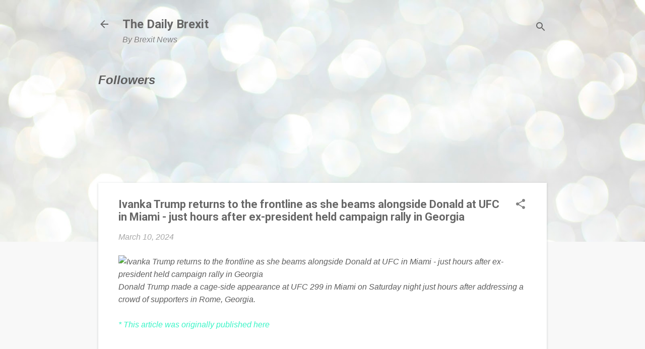

--- FILE ---
content_type: text/html; charset=UTF-8
request_url: https://www.brexitnews.tv/b/stats?style=BLACK_TRANSPARENT&timeRange=ALL_TIME&token=APq4FmDkKq6fxHEsu5pUyk6bpBjmlmSKzi9h9sFyFXsqYF43EH-bVQMNHgHa75f1_E1s6ZUU44lJktrFCOzpcRiiTDFCrSCt5Q
body_size: -32
content:
{"total":14401540,"sparklineOptions":{"backgroundColor":{"fillOpacity":0.1,"fill":"#000000"},"series":[{"areaOpacity":0.3,"color":"#202020"}]},"sparklineData":[[0,41],[1,48],[2,53],[3,50],[4,44],[5,34],[6,51],[7,79],[8,76],[9,64],[10,54],[11,38],[12,39],[13,61],[14,57],[15,59],[16,77],[17,30],[18,31],[19,45],[20,59],[21,62],[22,67],[23,64],[24,64],[25,83],[26,100],[27,98],[28,68],[29,5]],"nextTickMs":19354}

--- FILE ---
content_type: text/html; charset=utf-8
request_url: https://www.google.com/recaptcha/api2/aframe
body_size: 266
content:
<!DOCTYPE HTML><html><head><meta http-equiv="content-type" content="text/html; charset=UTF-8"></head><body><script nonce="0TuVsnw-D9ndgPHNwFLgQg">/** Anti-fraud and anti-abuse applications only. See google.com/recaptcha */ try{var clients={'sodar':'https://pagead2.googlesyndication.com/pagead/sodar?'};window.addEventListener("message",function(a){try{if(a.source===window.parent){var b=JSON.parse(a.data);var c=clients[b['id']];if(c){var d=document.createElement('img');d.src=c+b['params']+'&rc='+(localStorage.getItem("rc::a")?sessionStorage.getItem("rc::b"):"");window.document.body.appendChild(d);sessionStorage.setItem("rc::e",parseInt(sessionStorage.getItem("rc::e")||0)+1);localStorage.setItem("rc::h",'1768956905810');}}}catch(b){}});window.parent.postMessage("_grecaptcha_ready", "*");}catch(b){}</script></body></html>